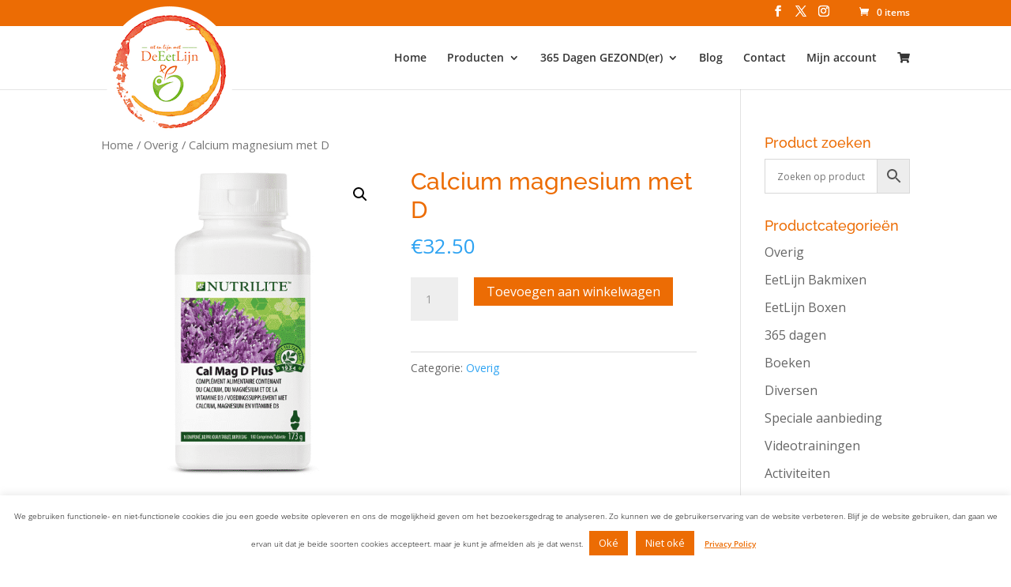

--- FILE ---
content_type: text/css
request_url: https://shop.deeetlijn.nl/wp-content/cache/wpfc-minified/12b5kypd/abmfc.css
body_size: 1618
content:
h2 {
font-size : 22px;
font-weight:500;
color : #ec6c04;
}
h3 {
font-size : 24px;
}
.afbeelding-rond {
float: left;
width: 200px;
height: 200px;
object-fit: cover;
padding: 10px;
margin-right: 10px;
border-radius: 50%!important;
border: 2px #ec6c04 solid;
background-color: #ff980057;
} .knop {
padding: 0px 8px 0px 8px;
background-color: #ec6c04;
color: #fff!important;
font-size: 12px;
font-weight: bold;
display: inline-block;
border-radius: 5%;
margin-top:10px;
text-transform: uppercase;}
.knop:hover{
border-radius:25%;
}
.boek-nettie {
padding: 20px 10px 20px 10px;
color: #fff!important;
font-size: 16px;
font-weight: bold;
display: inline-block;
text-align: center;
text-transform: uppercase;
background: -moz-linear-gradient(45deg, rgba(118,183,41,1) 0%, rgba(236,108,4,1) 100%); 
background: -webkit-gradient(linear, left bottom, right top, color-stop(0%, rgba(118,183,41,1)), color-stop(100%, rgba(236,108,4,1))); 
background: -webkit-linear-gradient(45deg, rgba(118,183,41,1) 0%, rgba(236,108,4,1) 100%); 
background: -o-linear-gradient(45deg, rgba(118,183,41,1) 0%, rgba(236,108,4,1) 100%); 
background: -ms-linear-gradient(45deg, rgba(118,183,41,1) 0%, rgba(236,108,4,1) 100%); 
background: linear-gradient(45deg, rgba(118,183,41,1) 0%, rgba(236,108,4,1) 100%); 
filter: progid:DXImageTransform.Microsoft.gradient( startColorstr='#ec6c04', endColorstr='#76b729',GradientType=1 ); 
} #left-area ol, .comment-content ol, .entry-content ol, body.et-pb-preview #main-content .container ol {
list-style-position: outside;
padding: 0 0 23px 30px;
}
.et_fixed_nav #top-header {
position: fixed;
z-index: 9998!important;
}
#logo {
max-height: 165px;
margin-top: -25px;
}
.et-fixed-header #logo {
max-height: 70px!important;
margin-top: -30px;
} 
@media only screen and (max-width: 980px) {
#logo {
max-height: 70px;
margin-top: 0px;
}
} .form-submit .et_pb_button, .comment-reply-link{
color:#fff;
background-color:#ec6c04;
font-size:16px;
}
.comment-reply-link:hover,.form-submit:hover {
color:#fff;
border-color:#fbfbfb;
}
.form-submit .et_pb_button:hover {
background-color:#ec6c04;
border-color:#fbfbfb;
border-radius:25%;
}
.comment_area .comment-reply-link:hover{
background-color:#ec6c04;
border-color:#fbfbfb;
border-radius:25%;
}
.comment_area .comment-reply-link:after {
content:none;
} .et_pb_module .et_pb_button:hover,
.et_pb_button:hover {
padding:  0.3em 1em; border: 2px solid transparent;
}
p.comment-policy {
border: 1px solid #ffd499;
background-color: #fff4e5;
border-radius: 5px;
padding: 10px;
margin: 10px 0px 10px 0px;
font-size: small;
font-style: italic;
}
#respond { 
background: #fbfbfb;
padding:0 10px 0 10px;
} #respond input[type=text], textarea {
-webkit-transition: all 0.30s ease-in-out;
-moz-transition: all 0.30s ease-in-out;
-ms-transition: all 0.30s ease-in-out;
-o-transition: all 0.30s ease-in-out;
outline: none;
padding: 3px 0px 3px 3px;
margin: 5px 1px 3px 0px;
border: 1px solid #DDDDDD;
}
#respond input[type=text]:focus,
input[type=email]:focus, 
input[type=url]:focus,
textarea:focus {
box-shadow: 0 0 5px rgba(236, 108, 4, 1);
margin: 5px 1px 3px 0px;
border: 2px solid rgba(236, 108, 4, 1);
} .grecaptcha-badge {
display: none !important;
}  .blog-cirkels a img {
float: left;
width: 200px;
height: 200px;
object-fit: cover;
padding: 10px;
margin-right: 10px;
border-radius: 50%!important;
border: 2px #ec6c04 solid;
background-color: #ff980057;
}
@media only screen and (max-width: 480px) {
.blog-cirkels a img {
float:none;
width: 300px;
height: 300px;
}	
}
.meerlink .et_pb_post a.more-link{
padding: 0px 8px 0px 8px;
background-color: #ec6c04;
color: #fff!important;
font-size: 12px;
font-weight: bold;
display: inline-block;
border-radius: 5%;
text-transform: uppercase;}
.meerlink .et_pb_post a.more-link:hover{
border-radius:25%;
}
.post-141 .wpgmza-form-field {
margin-top: 0 !important ;
margin-bottom:0 !important ;
padding-top: 10px !important ;
}
.post-141 .wpgmza-form-field__label {
float: left;
width: 100px;
}
.post-141 .wpgmza_sl_radius_select{
padding-left:10px;
padding-right:50px;
}
.post-141 select#wpgmza_filter_select {
padding-left: 10px;
padding-right: 70px;
}
.post-141 input#addressInput_2 {
width: 240px !important;
padding: 10px;
}
.post-141 .wpgmza_sl_search_button_div {
display: inline-block;
padding-top:10px;
padding-bottom: 25px;
}
.post-141 .wpgmza_sl_main_div input[type="button"] {
font-weight: 600;
padding-left: 7px;
padding-right: 7px;
padding-top: 4px;
background-color: #ec6c04;
color: #fff;
}
@media only screen and (max-width: 480px) {
.post-141 	input#addressInput_2 {
width: 160px !important;
}
}
#respond { 
background: #fbfbfb;
padding:0 10px 0 10px;
} .page-id-213441 .et_pb_section_6 {
display:none;
}
.page-id-215174 .et_pb_section_2 {
display:none;
} #cookie-law-info-bar span {
font-size: 10px !important;
} .woocommerce ul.products li.product a img, .woocommerce-page ul.products li.product a img {    
width: 100%;
max-height: 300px;
min-height: 300px;
object-fit: scale-down;
}
.woocommerce div.product div.images img {
max-height:400px;
object-fit: contain;
} .woocommerce .woocommerce-info {
background: #76B729;
}
ul.woocommerce-error {
background: #d25555 !important;
}

--- FILE ---
content_type: text/css
request_url: https://shop.deeetlijn.nl/wp-content/cache/wpfc-minified/11s7oto2/c06dx.css
body_size: 769
content:
#top-header{background-color:#ec6c04}.single-product .woo_csn_notices{color:#03A9F4;margin-bottom:5px}.nav li ul{width:160px;padding:0px 0 3px}.nav li li{line-height:15px}.nav li li a{font-size:14px}#top-menu li li{margin:0;padding:0px 5px}#top-menu li li a{width:150px}#top-menu li.mega-menu>ul{width:600px;padding:5px 5px}#top-menu li.mega-menu>ul>li>a,#top-menu li>ul>li>a{padding:7px 5px 7px}.et_header_style_left #top-menu li.mega-menu>ul{left:auto!important;right:0}.et_header_style_centered #top-menu li.mega-menu>ul{left:auto!important}.et_header_style_centered #top-menu>li:last-child.mega-menu>ul{left:auto!important;right:0!important}#top-menu li.mega-menu>ul>li>a:first-child{border-bottom:1px solid #75adde;font-weight:bold}.nav li li li a{font-size:15px}#top-menu li li a{padding:0px 5px;font-weight:300}.nav ul li a:hover{opacity:1;background-color:#88bae6}

--- FILE ---
content_type: application/javascript
request_url: https://shop.deeetlijn.nl/wp-content/cache/wpfc-minified/ldeg3y1u/a0hsr.js
body_size: 419
content:
// source --> https://shop.deeetlijn.nl/wp-content/plugins/conditional-payments-for-woocommerce-pro/frontend/js/woo-conditional-payments.js?ver=3.3.3.pro 
jQuery(document).ready(function($) {
	function conditional_payments_trigger() {
		if ( typeof conditional_payments_settings != 'undefined' ) {
			$.each( conditional_payments_settings.name_address_fields, function( index, value ) {
				$( document.body ).on( 'change', 'input[name="' + value + '"]', function() {
					$( document.body ).trigger( 'update_checkout' );
				} );

				if ( value.indexOf('shipping_') !== -1 ) {
					var billingValue = value.replace( 'shipping', 'billing' );
					if ( $.inArray( billingValue, conditional_payments_settings.name_address_fields ) === -1 ) {
						$( document.body ).on( 'change', 'input[name="' + billingValue + '"]', function() {
							$( document.body ).trigger( 'update_checkout' );
						} );
					}
				}
			} );
		}
	}
	conditional_payments_trigger();

	/**
	 * Trigger checkout update when changing payment method
	 */
	$( document.body ).on( 'change', 'input[name="payment_method"]', function() {
		if ( conditional_payments_settings.disable_payment_method_trigger == '1' ) {
			return;
		}

		$( document.body ).trigger( 'update_checkout' );
	} );
});

--- FILE ---
content_type: application/javascript
request_url: https://prism.app-us1.com/?a=475218347&u=https%3A%2F%2Fshop.deeetlijn.nl%2Fproduct%2Fcalcium-magnesium-met-d%2F
body_size: 125
content:
window.visitorGlobalObject=window.visitorGlobalObject||window.prismGlobalObject;window.visitorGlobalObject.setVisitorId('07799619-dda2-4aa8-aa37-6a6808660fb5', '475218347');window.visitorGlobalObject.setWhitelistedServices('tracking', '475218347');

--- FILE ---
content_type: text/plain
request_url: https://www.google-analytics.com/j/collect?v=1&_v=j102&a=725185395&t=pageview&_s=1&dl=https%3A%2F%2Fshop.deeetlijn.nl%2Fproduct%2Fcalcium-magnesium-met-d%2F&ul=en-us%40posix&dt=Calcium%20magnesium%20met%20D%20-%20De%20EetLijn%20Shop&sr=1280x720&vp=1280x720&_u=YEBAAEABAAAAACAAI~&jid=1809339768&gjid=262043039&cid=1619496559.1768815346&tid=UA-68861413-2&_gid=1914495337.1768815346&_r=1&_slc=1&gtm=45He61e1n81NXZ3KSPza200&gcd=13l3l3l3l1l1&dma=0&tag_exp=103116026~103200004~104527907~104528501~104684208~104684211~105391253~115938465~115938469~116744867~117041588&z=1802953155
body_size: -451
content:
2,cG-THHS39FGEK